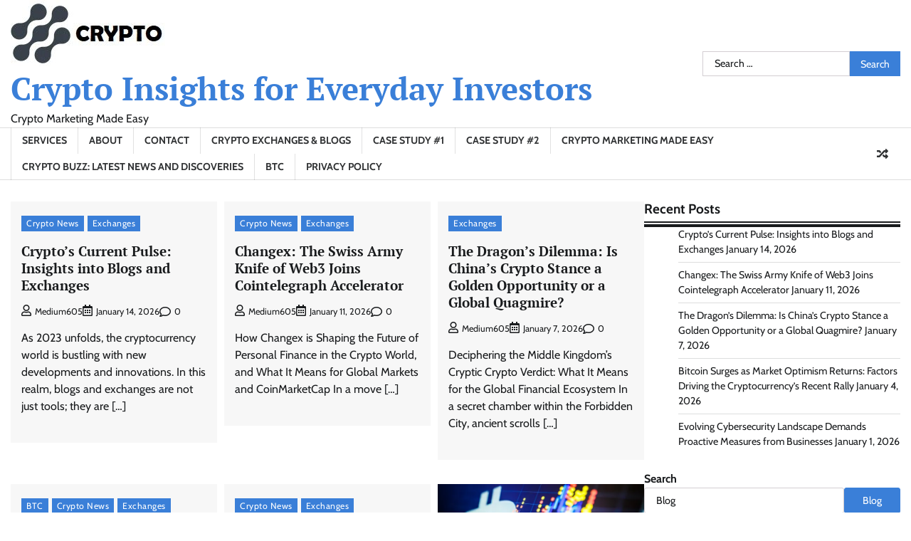

--- FILE ---
content_type: text/html; charset=UTF-8
request_url: http://coinmarketcappp.com/
body_size: 12860
content:
<!doctype html>
<html lang="en-US">
<head>
	<meta charset="UTF-8">
	<meta name="viewport" content="width=device-width, initial-scale=1">
	<link rel="profile" href="https://gmpg.org/xfn/11">

	<title>Crypto Insights for Everyday Investors &#8211; Crypto Marketing Made Easy</title>
<meta name='robots' content='max-image-preview:large' />
<link rel="alternate" type="application/rss+xml" title="Crypto Insights for Everyday Investors &raquo; Feed" href="https://coinmarketcappp.com/feed/" />
<style id='wp-img-auto-sizes-contain-inline-css'>
img:is([sizes=auto i],[sizes^="auto," i]){contain-intrinsic-size:3000px 1500px}
/*# sourceURL=wp-img-auto-sizes-contain-inline-css */
</style>
<style id='wp-emoji-styles-inline-css'>

	img.wp-smiley, img.emoji {
		display: inline !important;
		border: none !important;
		box-shadow: none !important;
		height: 1em !important;
		width: 1em !important;
		margin: 0 0.07em !important;
		vertical-align: -0.1em !important;
		background: none !important;
		padding: 0 !important;
	}
/*# sourceURL=wp-emoji-styles-inline-css */
</style>
<link rel='stylesheet' id='wp-block-library-css' href='http://coinmarketcappp.com/wp-includes/css/dist/block-library/style.min.css?ver=6.9' media='all' />
<style id='wp-block-archives-inline-css'>
.wp-block-archives{box-sizing:border-box}.wp-block-archives-dropdown label{display:block}
/*# sourceURL=http://coinmarketcappp.com/wp-includes/blocks/archives/style.min.css */
</style>
<style id='wp-block-categories-inline-css'>
.wp-block-categories{box-sizing:border-box}.wp-block-categories.alignleft{margin-right:2em}.wp-block-categories.alignright{margin-left:2em}.wp-block-categories.wp-block-categories-dropdown.aligncenter{text-align:center}.wp-block-categories .wp-block-categories__label{display:block;width:100%}
/*# sourceURL=http://coinmarketcappp.com/wp-includes/blocks/categories/style.min.css */
</style>
<style id='wp-block-heading-inline-css'>
h1:where(.wp-block-heading).has-background,h2:where(.wp-block-heading).has-background,h3:where(.wp-block-heading).has-background,h4:where(.wp-block-heading).has-background,h5:where(.wp-block-heading).has-background,h6:where(.wp-block-heading).has-background{padding:1.25em 2.375em}h1.has-text-align-left[style*=writing-mode]:where([style*=vertical-lr]),h1.has-text-align-right[style*=writing-mode]:where([style*=vertical-rl]),h2.has-text-align-left[style*=writing-mode]:where([style*=vertical-lr]),h2.has-text-align-right[style*=writing-mode]:where([style*=vertical-rl]),h3.has-text-align-left[style*=writing-mode]:where([style*=vertical-lr]),h3.has-text-align-right[style*=writing-mode]:where([style*=vertical-rl]),h4.has-text-align-left[style*=writing-mode]:where([style*=vertical-lr]),h4.has-text-align-right[style*=writing-mode]:where([style*=vertical-rl]),h5.has-text-align-left[style*=writing-mode]:where([style*=vertical-lr]),h5.has-text-align-right[style*=writing-mode]:where([style*=vertical-rl]),h6.has-text-align-left[style*=writing-mode]:where([style*=vertical-lr]),h6.has-text-align-right[style*=writing-mode]:where([style*=vertical-rl]){rotate:180deg}
/*# sourceURL=http://coinmarketcappp.com/wp-includes/blocks/heading/style.min.css */
</style>
<style id='wp-block-latest-comments-inline-css'>
ol.wp-block-latest-comments{box-sizing:border-box;margin-left:0}:where(.wp-block-latest-comments:not([style*=line-height] .wp-block-latest-comments__comment)){line-height:1.1}:where(.wp-block-latest-comments:not([style*=line-height] .wp-block-latest-comments__comment-excerpt p)){line-height:1.8}.has-dates :where(.wp-block-latest-comments:not([style*=line-height])),.has-excerpts :where(.wp-block-latest-comments:not([style*=line-height])){line-height:1.5}.wp-block-latest-comments .wp-block-latest-comments{padding-left:0}.wp-block-latest-comments__comment{list-style:none;margin-bottom:1em}.has-avatars .wp-block-latest-comments__comment{list-style:none;min-height:2.25em}.has-avatars .wp-block-latest-comments__comment .wp-block-latest-comments__comment-excerpt,.has-avatars .wp-block-latest-comments__comment .wp-block-latest-comments__comment-meta{margin-left:3.25em}.wp-block-latest-comments__comment-excerpt p{font-size:.875em;margin:.36em 0 1.4em}.wp-block-latest-comments__comment-date{display:block;font-size:.75em}.wp-block-latest-comments .avatar,.wp-block-latest-comments__comment-avatar{border-radius:1.5em;display:block;float:left;height:2.5em;margin-right:.75em;width:2.5em}.wp-block-latest-comments[class*=-font-size] a,.wp-block-latest-comments[style*=font-size] a{font-size:inherit}
/*# sourceURL=http://coinmarketcappp.com/wp-includes/blocks/latest-comments/style.min.css */
</style>
<style id='wp-block-search-inline-css'>
.wp-block-search__button{margin-left:10px;word-break:normal}.wp-block-search__button.has-icon{line-height:0}.wp-block-search__button svg{height:1.25em;min-height:24px;min-width:24px;width:1.25em;fill:currentColor;vertical-align:text-bottom}:where(.wp-block-search__button){border:1px solid #ccc;padding:6px 10px}.wp-block-search__inside-wrapper{display:flex;flex:auto;flex-wrap:nowrap;max-width:100%}.wp-block-search__label{width:100%}.wp-block-search.wp-block-search__button-only .wp-block-search__button{box-sizing:border-box;display:flex;flex-shrink:0;justify-content:center;margin-left:0;max-width:100%}.wp-block-search.wp-block-search__button-only .wp-block-search__inside-wrapper{min-width:0!important;transition-property:width}.wp-block-search.wp-block-search__button-only .wp-block-search__input{flex-basis:100%;transition-duration:.3s}.wp-block-search.wp-block-search__button-only.wp-block-search__searchfield-hidden,.wp-block-search.wp-block-search__button-only.wp-block-search__searchfield-hidden .wp-block-search__inside-wrapper{overflow:hidden}.wp-block-search.wp-block-search__button-only.wp-block-search__searchfield-hidden .wp-block-search__input{border-left-width:0!important;border-right-width:0!important;flex-basis:0;flex-grow:0;margin:0;min-width:0!important;padding-left:0!important;padding-right:0!important;width:0!important}:where(.wp-block-search__input){appearance:none;border:1px solid #949494;flex-grow:1;font-family:inherit;font-size:inherit;font-style:inherit;font-weight:inherit;letter-spacing:inherit;line-height:inherit;margin-left:0;margin-right:0;min-width:3rem;padding:8px;text-decoration:unset!important;text-transform:inherit}:where(.wp-block-search__button-inside .wp-block-search__inside-wrapper){background-color:#fff;border:1px solid #949494;box-sizing:border-box;padding:4px}:where(.wp-block-search__button-inside .wp-block-search__inside-wrapper) .wp-block-search__input{border:none;border-radius:0;padding:0 4px}:where(.wp-block-search__button-inside .wp-block-search__inside-wrapper) .wp-block-search__input:focus{outline:none}:where(.wp-block-search__button-inside .wp-block-search__inside-wrapper) :where(.wp-block-search__button){padding:4px 8px}.wp-block-search.aligncenter .wp-block-search__inside-wrapper{margin:auto}.wp-block[data-align=right] .wp-block-search.wp-block-search__button-only .wp-block-search__inside-wrapper{float:right}
/*# sourceURL=http://coinmarketcappp.com/wp-includes/blocks/search/style.min.css */
</style>
<style id='wp-block-search-theme-inline-css'>
.wp-block-search .wp-block-search__label{font-weight:700}.wp-block-search__button{border:1px solid #ccc;padding:.375em .625em}
/*# sourceURL=http://coinmarketcappp.com/wp-includes/blocks/search/theme.min.css */
</style>
<style id='wp-block-group-inline-css'>
.wp-block-group{box-sizing:border-box}:where(.wp-block-group.wp-block-group-is-layout-constrained){position:relative}
/*# sourceURL=http://coinmarketcappp.com/wp-includes/blocks/group/style.min.css */
</style>
<style id='wp-block-group-theme-inline-css'>
:where(.wp-block-group.has-background){padding:1.25em 2.375em}
/*# sourceURL=http://coinmarketcappp.com/wp-includes/blocks/group/theme.min.css */
</style>
<style id='global-styles-inline-css'>
:root{--wp--preset--aspect-ratio--square: 1;--wp--preset--aspect-ratio--4-3: 4/3;--wp--preset--aspect-ratio--3-4: 3/4;--wp--preset--aspect-ratio--3-2: 3/2;--wp--preset--aspect-ratio--2-3: 2/3;--wp--preset--aspect-ratio--16-9: 16/9;--wp--preset--aspect-ratio--9-16: 9/16;--wp--preset--color--black: #000000;--wp--preset--color--cyan-bluish-gray: #abb8c3;--wp--preset--color--white: #ffffff;--wp--preset--color--pale-pink: #f78da7;--wp--preset--color--vivid-red: #cf2e2e;--wp--preset--color--luminous-vivid-orange: #ff6900;--wp--preset--color--luminous-vivid-amber: #fcb900;--wp--preset--color--light-green-cyan: #7bdcb5;--wp--preset--color--vivid-green-cyan: #00d084;--wp--preset--color--pale-cyan-blue: #8ed1fc;--wp--preset--color--vivid-cyan-blue: #0693e3;--wp--preset--color--vivid-purple: #9b51e0;--wp--preset--gradient--vivid-cyan-blue-to-vivid-purple: linear-gradient(135deg,rgb(6,147,227) 0%,rgb(155,81,224) 100%);--wp--preset--gradient--light-green-cyan-to-vivid-green-cyan: linear-gradient(135deg,rgb(122,220,180) 0%,rgb(0,208,130) 100%);--wp--preset--gradient--luminous-vivid-amber-to-luminous-vivid-orange: linear-gradient(135deg,rgb(252,185,0) 0%,rgb(255,105,0) 100%);--wp--preset--gradient--luminous-vivid-orange-to-vivid-red: linear-gradient(135deg,rgb(255,105,0) 0%,rgb(207,46,46) 100%);--wp--preset--gradient--very-light-gray-to-cyan-bluish-gray: linear-gradient(135deg,rgb(238,238,238) 0%,rgb(169,184,195) 100%);--wp--preset--gradient--cool-to-warm-spectrum: linear-gradient(135deg,rgb(74,234,220) 0%,rgb(151,120,209) 20%,rgb(207,42,186) 40%,rgb(238,44,130) 60%,rgb(251,105,98) 80%,rgb(254,248,76) 100%);--wp--preset--gradient--blush-light-purple: linear-gradient(135deg,rgb(255,206,236) 0%,rgb(152,150,240) 100%);--wp--preset--gradient--blush-bordeaux: linear-gradient(135deg,rgb(254,205,165) 0%,rgb(254,45,45) 50%,rgb(107,0,62) 100%);--wp--preset--gradient--luminous-dusk: linear-gradient(135deg,rgb(255,203,112) 0%,rgb(199,81,192) 50%,rgb(65,88,208) 100%);--wp--preset--gradient--pale-ocean: linear-gradient(135deg,rgb(255,245,203) 0%,rgb(182,227,212) 50%,rgb(51,167,181) 100%);--wp--preset--gradient--electric-grass: linear-gradient(135deg,rgb(202,248,128) 0%,rgb(113,206,126) 100%);--wp--preset--gradient--midnight: linear-gradient(135deg,rgb(2,3,129) 0%,rgb(40,116,252) 100%);--wp--preset--font-size--small: 12px;--wp--preset--font-size--medium: 20px;--wp--preset--font-size--large: 36px;--wp--preset--font-size--x-large: 42px;--wp--preset--font-size--regular: 16px;--wp--preset--font-size--larger: 36px;--wp--preset--font-size--huge: 48px;--wp--preset--spacing--20: 0.44rem;--wp--preset--spacing--30: 0.67rem;--wp--preset--spacing--40: 1rem;--wp--preset--spacing--50: 1.5rem;--wp--preset--spacing--60: 2.25rem;--wp--preset--spacing--70: 3.38rem;--wp--preset--spacing--80: 5.06rem;--wp--preset--shadow--natural: 6px 6px 9px rgba(0, 0, 0, 0.2);--wp--preset--shadow--deep: 12px 12px 50px rgba(0, 0, 0, 0.4);--wp--preset--shadow--sharp: 6px 6px 0px rgba(0, 0, 0, 0.2);--wp--preset--shadow--outlined: 6px 6px 0px -3px rgb(255, 255, 255), 6px 6px rgb(0, 0, 0);--wp--preset--shadow--crisp: 6px 6px 0px rgb(0, 0, 0);}:where(.is-layout-flex){gap: 0.5em;}:where(.is-layout-grid){gap: 0.5em;}body .is-layout-flex{display: flex;}.is-layout-flex{flex-wrap: wrap;align-items: center;}.is-layout-flex > :is(*, div){margin: 0;}body .is-layout-grid{display: grid;}.is-layout-grid > :is(*, div){margin: 0;}:where(.wp-block-columns.is-layout-flex){gap: 2em;}:where(.wp-block-columns.is-layout-grid){gap: 2em;}:where(.wp-block-post-template.is-layout-flex){gap: 1.25em;}:where(.wp-block-post-template.is-layout-grid){gap: 1.25em;}.has-black-color{color: var(--wp--preset--color--black) !important;}.has-cyan-bluish-gray-color{color: var(--wp--preset--color--cyan-bluish-gray) !important;}.has-white-color{color: var(--wp--preset--color--white) !important;}.has-pale-pink-color{color: var(--wp--preset--color--pale-pink) !important;}.has-vivid-red-color{color: var(--wp--preset--color--vivid-red) !important;}.has-luminous-vivid-orange-color{color: var(--wp--preset--color--luminous-vivid-orange) !important;}.has-luminous-vivid-amber-color{color: var(--wp--preset--color--luminous-vivid-amber) !important;}.has-light-green-cyan-color{color: var(--wp--preset--color--light-green-cyan) !important;}.has-vivid-green-cyan-color{color: var(--wp--preset--color--vivid-green-cyan) !important;}.has-pale-cyan-blue-color{color: var(--wp--preset--color--pale-cyan-blue) !important;}.has-vivid-cyan-blue-color{color: var(--wp--preset--color--vivid-cyan-blue) !important;}.has-vivid-purple-color{color: var(--wp--preset--color--vivid-purple) !important;}.has-black-background-color{background-color: var(--wp--preset--color--black) !important;}.has-cyan-bluish-gray-background-color{background-color: var(--wp--preset--color--cyan-bluish-gray) !important;}.has-white-background-color{background-color: var(--wp--preset--color--white) !important;}.has-pale-pink-background-color{background-color: var(--wp--preset--color--pale-pink) !important;}.has-vivid-red-background-color{background-color: var(--wp--preset--color--vivid-red) !important;}.has-luminous-vivid-orange-background-color{background-color: var(--wp--preset--color--luminous-vivid-orange) !important;}.has-luminous-vivid-amber-background-color{background-color: var(--wp--preset--color--luminous-vivid-amber) !important;}.has-light-green-cyan-background-color{background-color: var(--wp--preset--color--light-green-cyan) !important;}.has-vivid-green-cyan-background-color{background-color: var(--wp--preset--color--vivid-green-cyan) !important;}.has-pale-cyan-blue-background-color{background-color: var(--wp--preset--color--pale-cyan-blue) !important;}.has-vivid-cyan-blue-background-color{background-color: var(--wp--preset--color--vivid-cyan-blue) !important;}.has-vivid-purple-background-color{background-color: var(--wp--preset--color--vivid-purple) !important;}.has-black-border-color{border-color: var(--wp--preset--color--black) !important;}.has-cyan-bluish-gray-border-color{border-color: var(--wp--preset--color--cyan-bluish-gray) !important;}.has-white-border-color{border-color: var(--wp--preset--color--white) !important;}.has-pale-pink-border-color{border-color: var(--wp--preset--color--pale-pink) !important;}.has-vivid-red-border-color{border-color: var(--wp--preset--color--vivid-red) !important;}.has-luminous-vivid-orange-border-color{border-color: var(--wp--preset--color--luminous-vivid-orange) !important;}.has-luminous-vivid-amber-border-color{border-color: var(--wp--preset--color--luminous-vivid-amber) !important;}.has-light-green-cyan-border-color{border-color: var(--wp--preset--color--light-green-cyan) !important;}.has-vivid-green-cyan-border-color{border-color: var(--wp--preset--color--vivid-green-cyan) !important;}.has-pale-cyan-blue-border-color{border-color: var(--wp--preset--color--pale-cyan-blue) !important;}.has-vivid-cyan-blue-border-color{border-color: var(--wp--preset--color--vivid-cyan-blue) !important;}.has-vivid-purple-border-color{border-color: var(--wp--preset--color--vivid-purple) !important;}.has-vivid-cyan-blue-to-vivid-purple-gradient-background{background: var(--wp--preset--gradient--vivid-cyan-blue-to-vivid-purple) !important;}.has-light-green-cyan-to-vivid-green-cyan-gradient-background{background: var(--wp--preset--gradient--light-green-cyan-to-vivid-green-cyan) !important;}.has-luminous-vivid-amber-to-luminous-vivid-orange-gradient-background{background: var(--wp--preset--gradient--luminous-vivid-amber-to-luminous-vivid-orange) !important;}.has-luminous-vivid-orange-to-vivid-red-gradient-background{background: var(--wp--preset--gradient--luminous-vivid-orange-to-vivid-red) !important;}.has-very-light-gray-to-cyan-bluish-gray-gradient-background{background: var(--wp--preset--gradient--very-light-gray-to-cyan-bluish-gray) !important;}.has-cool-to-warm-spectrum-gradient-background{background: var(--wp--preset--gradient--cool-to-warm-spectrum) !important;}.has-blush-light-purple-gradient-background{background: var(--wp--preset--gradient--blush-light-purple) !important;}.has-blush-bordeaux-gradient-background{background: var(--wp--preset--gradient--blush-bordeaux) !important;}.has-luminous-dusk-gradient-background{background: var(--wp--preset--gradient--luminous-dusk) !important;}.has-pale-ocean-gradient-background{background: var(--wp--preset--gradient--pale-ocean) !important;}.has-electric-grass-gradient-background{background: var(--wp--preset--gradient--electric-grass) !important;}.has-midnight-gradient-background{background: var(--wp--preset--gradient--midnight) !important;}.has-small-font-size{font-size: var(--wp--preset--font-size--small) !important;}.has-medium-font-size{font-size: var(--wp--preset--font-size--medium) !important;}.has-large-font-size{font-size: var(--wp--preset--font-size--large) !important;}.has-x-large-font-size{font-size: var(--wp--preset--font-size--x-large) !important;}
/*# sourceURL=global-styles-inline-css */
</style>

<style id='classic-theme-styles-inline-css'>
/*! This file is auto-generated */
.wp-block-button__link{color:#fff;background-color:#32373c;border-radius:9999px;box-shadow:none;text-decoration:none;padding:calc(.667em + 2px) calc(1.333em + 2px);font-size:1.125em}.wp-block-file__button{background:#32373c;color:#fff;text-decoration:none}
/*# sourceURL=/wp-includes/css/classic-themes.min.css */
</style>
<link rel='stylesheet' id='fact-news-fonts-css' href='http://coinmarketcappp.com/wp-content/fonts/55d1bcb39ebf06357f1ce7838c61fc41.css' media='all' />
<link rel='stylesheet' id='fact-news-slick-style-css' href='http://coinmarketcappp.com/wp-content/themes/fact-news/assets/css/slick.min.css?ver=1.8.0' media='all' />
<link rel='stylesheet' id='fact-news-fontawesome-style-css' href='http://coinmarketcappp.com/wp-content/themes/fact-news/assets/css/fontawesome.min.css?ver=1.8.0' media='all' />
<link rel='stylesheet' id='fact-news-blocks-style-css' href='http://coinmarketcappp.com/wp-content/themes/fact-news/assets/css/blocks.min.css?ver=6.9' media='all' />
<link rel='stylesheet' id='fact-news-style-css' href='http://coinmarketcappp.com/wp-content/themes/fact-news/style.css?ver=1.0.1' media='all' />
<link rel='stylesheet' id='valid-news-style-css' href='http://coinmarketcappp.com/wp-content/themes/valid-news/style.css?ver=1.0.0' media='all' />
<link rel='stylesheet' id='fact-news-endless-river-style-css' href='http://coinmarketcappp.com/wp-content/themes/fact-news/assets/css/endless-river.min.css?ver=1.8.0' media='all' />
<link rel='stylesheet' id='elementor-lazyload-css' href='http://coinmarketcappp.com/wp-content/plugins/elementor/assets/css/modules/lazyload/frontend.min.css?ver=3.17.3' media='all' />
<script src="http://coinmarketcappp.com/wp-includes/js/jquery/jquery.min.js?ver=3.7.1" id="jquery-core-js"></script>
<script src="http://coinmarketcappp.com/wp-includes/js/jquery/jquery-migrate.min.js?ver=3.4.1" id="jquery-migrate-js"></script>
<script src="http://coinmarketcappp.com/wp-content/themes/fact-news/assets/js/custom.min.js?ver=1.0.1" id="fact-news-custom-script-js"></script>
<script src="http://coinmarketcappp.com/wp-content/themes/valid-news/assets/js/custom.min.js?ver=1" id="valid-news-custom-script-js"></script>
<link rel="https://api.w.org/" href="https://coinmarketcappp.com/wp-json/" /><link rel="EditURI" type="application/rsd+xml" title="RSD" href="https://coinmarketcappp.com/xmlrpc.php?rsd" />
<meta name="generator" content="WordPress 6.9" />
<!-- Analytics by WP Statistics v14.9.3 - https://wp-statistics.com/ -->
	<style type="text/css">

		/* Site title */
		.site-title a{
		color: #3a7fd8;
		}
		/* End Site title */

	</style>
	
<style type="text/css" id="breadcrumb-trail-css">.trail-items li:not(:last-child):after {content: "/";}</style>
	<style type="text/css">

		/* Site title */
		.site-title a{
			color: #3a7fd8;
		}
		/* End Site title */

		/*Typography CSS*/

		
		
		
		
		/*End Typography CSS*/

	</style>

	<meta name="generator" content="Elementor 3.17.3; features: e_dom_optimization, e_optimized_assets_loading, e_optimized_css_loading, e_font_icon_svg; settings: css_print_method-external, google_font-enabled, font_display-swap">
<link rel="icon" href="https://coinmarketcappp.com/wp-content/uploads/2023/05/cropped-cropped-crypto-traffic-insights-2000-1-32x32.jpg" sizes="32x32" />
<link rel="icon" href="https://coinmarketcappp.com/wp-content/uploads/2023/05/cropped-cropped-crypto-traffic-insights-2000-1-192x192.jpg" sizes="192x192" />
<link rel="apple-touch-icon" href="https://coinmarketcappp.com/wp-content/uploads/2023/05/cropped-cropped-crypto-traffic-insights-2000-1-180x180.jpg" />
<meta name="msapplication-TileImage" content="https://coinmarketcappp.com/wp-content/uploads/2023/05/cropped-cropped-crypto-traffic-insights-2000-1-270x270.jpg" />
</head>

<body class="home blog wp-custom-logo wp-embed-responsive wp-theme-fact-news wp-child-theme-valid-news hfeed right-sidebar fact-news section-header-5 light-mode e-lazyload elementor-default elementor-kit-104">
		<div id="page" class="site">
		<a class="skip-link screen-reader-text" href="#primary-content">Skip to content</a>

		<div id="loader">
			<div class="loader-container">
				<div id="preloader">
					<div class="pre-loader-5"></div>
				</div>
			</div>
		</div><!-- #loader -->

		<header id="masthead" class="site-header">

			
			<div class="middle-header " style="background-image: url('')">
				<div class="theme-wrapper">
					<div class="middle-header-wrap">

						<div class="site-branding">
															<div class="site-logo">
									<a href="https://coinmarketcappp.com/" class="custom-logo-link" rel="home" aria-current="page"><img width="217" height="93" src="https://coinmarketcappp.com/wp-content/uploads/2023/05/cropped-crypto-traffic-insights-2000-1.jpg" class="custom-logo" alt="crypto traffic insights" decoding="async" /></a>								</div>
								
								<div class="site-identity">
																		<h1 class="site-title"><a href="https://coinmarketcappp.com/" rel="home">Crypto Insights for Everyday Investors</a></h1>
																		<p class="site-description">Crypto Marketing Made Easy</p>
																</div>

												</div><!-- .site-branding -->

					<div class="social-icons">
											</div>
					<div class="middle-search-form">
						<form role="search" method="get" class="search-form" action="https://coinmarketcappp.com/">
				<label>
					<span class="screen-reader-text">Search for:</span>
					<input type="search" class="search-field" placeholder="Search &hellip;" value="" name="s" />
				</label>
				<input type="submit" class="search-submit" value="Search" />
			</form>					</div>
				</div>
			</div>
		</div>
		<div class="header-outer-wrapper">
			<div class="adore-header">
				<div class="theme-wrapper">
					<div class="header-wrapper">

						<div class="header-nav-search">
							<div class="header-navigation">
								<nav id="site-navigation" class="main-navigation">
									<button class="menu-toggle" aria-controls="primary-menu" aria-expanded="false">
										<span></span>
										<span></span>
										<span></span>
									</button>
									<div class="menu-main-menu-container"><ul id="primary-menu" class="menu"><li id="menu-item-96" class="a1i0s0 menu-item menu-item-type-post_type menu-item-object-page menu-item-96"><a href="https://coinmarketcappp.com/services/">Services</a></li>
<li id="menu-item-95" class="a1i0s0 menu-item menu-item-type-post_type menu-item-object-page menu-item-95"><a href="https://coinmarketcappp.com/about/">About</a></li>
<li id="menu-item-94" class="a1i0s0 menu-item menu-item-type-post_type menu-item-object-page menu-item-94"><a href="https://coinmarketcappp.com/contact/">Contact</a></li>
<li id="menu-item-137" class="menu-item menu-item-type-post_type menu-item-object-page menu-item-137"><a href="https://coinmarketcappp.com/top-crypto-exchanges/">Crypto Exchanges &#038; Blogs</a></li>
<li id="menu-item-148" class="menu-item menu-item-type-post_type menu-item-object-page menu-item-148"><a href="https://coinmarketcappp.com/case-study-1/">Case study #1</a></li>
<li id="menu-item-149" class="menu-item menu-item-type-post_type menu-item-object-page menu-item-149"><a href="https://coinmarketcappp.com/case-study-2/">Case study #2</a></li>
<li id="menu-item-168" class="menu-item menu-item-type-post_type menu-item-object-page menu-item-168"><a href="https://coinmarketcappp.com/crypto-marketing-made-easy/">Crypto Marketing Made Easy</a></li>
<li id="menu-item-213" class="menu-item menu-item-type-post_type menu-item-object-page menu-item-213"><a href="https://coinmarketcappp.com/crypto-buzz-latest-news-and-discoveries/">Crypto Buzz: Latest News and Discoveries</a></li>
<li id="menu-item-240" class="menu-item menu-item-type-post_type menu-item-object-post menu-item-240"><a href="https://coinmarketcappp.com/everything-about-bitcoin-btc/">BTC</a></li>
<li id="menu-item-330" class="menu-item menu-item-type-post_type menu-item-object-page menu-item-privacy-policy menu-item-330"><a rel="privacy-policy" href="https://coinmarketcappp.com/privacy-policy/">Privacy Policy</a></li>
</ul></div>								</nav><!-- #site-navigation -->
							</div>

							
							<div class="header-end">
								<div class="display-random-post">
																				<a href="https://coinmarketcappp.com/crypto-insights-for-everyday-investors/" title="View Random Post">
												<i class="fas fa-random"></i>
											</a>
																			</div>
								<div class="navigation-search">
									<div class="navigation-search-wrap">
										<a href="#" title="Search" class="navigation-search-icon">
											<i class="fa fa-search"></i>
										</a>
										<div class="navigation-search-form">
											<form role="search" method="get" class="search-form" action="https://coinmarketcappp.com/">
				<label>
					<span class="screen-reader-text">Search for:</span>
					<input type="search" class="search-field" placeholder="Search &hellip;" value="" name="s" />
				</label>
				<input type="submit" class="search-submit" value="Search" />
			</form>										</div>
									</div>
								</div>
							</div>
						</div>
					</div>
				</div>
			</div>
		</div>
	</header><!-- #masthead -->

	<div id="primary-content" class="primary-content">

		
			<div id="content" class="site-content theme-wrapper">
				<div class="theme-wrap">

				
<main id="primary" class="site-main">

	
		
		
		<div class="theme-archive-layout grid-layout grid-layout grid-column-3">

			
<article id="post-82" class="post-82 post type-post status-publish format-standard sticky hentry category-crypto-news category-exchanges tag-blockchain-and-ai tag-blockchain-technology tag-crypto-interoperability tag-crypto-market-insights tag-crypto-user-empowerment tag-cryptocurrency-2023 tag-digital-finance-education tag-global-crypto-regulations tag-innovative-crypto-exchanges tag-sustainable-cryptocurrency">
	<div class="post-item post-grid">
		<div class="post-item-image">
					</div>
		<div class="post-item-content">
							<div class="entry-cat">
					<ul class="post-categories">
	<li><a href="https://coinmarketcappp.com/category/crypto-news/" rel="category tag">Crypto News</a></li>
	<li><a href="https://coinmarketcappp.com/category/exchanges/" rel="category tag">Exchanges</a></li></ul>				</div>
						<h2 class="entry-title"><a href="https://coinmarketcappp.com/world-exchanges-blogs/" rel="bookmark">Crypto&#8217;s Current Pulse: Insights into Blogs and Exchanges</a></h2>				<ul class="entry-meta">
											<li class="post-author"> <a href="https://coinmarketcappp.com/author/86b8bd2e857b743e3a17cb9beadac1719b194b78/"><span class="far fa-user"></span>medium605</a></li>
																<li class="post-date"> <span class="far fa-calendar-alt"></span>January 14, 2026</li>
										<li class="post-comment"> <span class="far fa-comment"></span>0</li>
				</ul>
						<div class="post-content">
				<p>As 2023 unfolds, the cryptocurrency world is bustling with new developments and innovations. In this realm, blogs and exchanges are not just tools; they are [&hellip;]</p>
			</div><!-- post-content -->
		</div>
	</div>
</article><!-- #post-82 -->

<article id="post-392" class="post-392 post type-post status-publish format-standard hentry category-crypto-news category-exchanges">
	<div class="post-item post-grid">
		<div class="post-item-image">
					</div>
		<div class="post-item-content">
							<div class="entry-cat">
					<ul class="post-categories">
	<li><a href="https://coinmarketcappp.com/category/crypto-news/" rel="category tag">Crypto News</a></li>
	<li><a href="https://coinmarketcappp.com/category/exchanges/" rel="category tag">Exchanges</a></li></ul>				</div>
						<h2 class="entry-title"><a href="https://coinmarketcappp.com/changex-the-swiss-army-knife-of-web3-joins-cointelegraph-accelerator/" rel="bookmark">Changex: The Swiss Army Knife of Web3 Joins Cointelegraph Accelerator</a></h2>				<ul class="entry-meta">
											<li class="post-author"> <a href="https://coinmarketcappp.com/author/86b8bd2e857b743e3a17cb9beadac1719b194b78/"><span class="far fa-user"></span>medium605</a></li>
																<li class="post-date"> <span class="far fa-calendar-alt"></span>January 11, 2026</li>
										<li class="post-comment"> <span class="far fa-comment"></span>0</li>
				</ul>
						<div class="post-content">
				<p>How Changex is Shaping the Future of Personal Finance in the Crypto World, and What It Means for Global Markets and CoinMarketCap In a move [&hellip;]</p>
			</div><!-- post-content -->
		</div>
	</div>
</article><!-- #post-392 -->

<article id="post-400" class="post-400 post type-post status-publish format-standard hentry category-exchanges">
	<div class="post-item post-grid">
		<div class="post-item-image">
					</div>
		<div class="post-item-content">
							<div class="entry-cat">
					<ul class="post-categories">
	<li><a href="https://coinmarketcappp.com/category/exchanges/" rel="category tag">Exchanges</a></li></ul>				</div>
						<h2 class="entry-title"><a href="https://coinmarketcappp.com/the-dragons-dilemma-is-chinas-crypto-stance-a-golden-opportunity-or-a-global-quagmire/" rel="bookmark">The Dragon&#8217;s Dilemma: Is China&#8217;s Crypto Stance a Golden Opportunity or a Global Quagmire?</a></h2>				<ul class="entry-meta">
											<li class="post-author"> <a href="https://coinmarketcappp.com/author/86b8bd2e857b743e3a17cb9beadac1719b194b78/"><span class="far fa-user"></span>medium605</a></li>
																<li class="post-date"> <span class="far fa-calendar-alt"></span>January 7, 2026</li>
										<li class="post-comment"> <span class="far fa-comment"></span>0</li>
				</ul>
						<div class="post-content">
				<p>Deciphering the Middle Kingdom&#8217;s Cryptic Crypto Verdict: What It Means for the Global Financial Ecosystem In a secret chamber within the Forbidden City, ancient scrolls [&hellip;]</p>
			</div><!-- post-content -->
		</div>
	</div>
</article><!-- #post-400 -->

<article id="post-336" class="post-336 post type-post status-publish format-standard hentry category-btc category-crypto-news category-exchanges">
	<div class="post-item post-grid">
		<div class="post-item-image">
					</div>
		<div class="post-item-content">
							<div class="entry-cat">
					<ul class="post-categories">
	<li><a href="https://coinmarketcappp.com/category/btc/" rel="category tag">BTC</a></li>
	<li><a href="https://coinmarketcappp.com/category/crypto-news/" rel="category tag">Crypto News</a></li>
	<li><a href="https://coinmarketcappp.com/category/exchanges/" rel="category tag">Exchanges</a></li></ul>				</div>
						<h2 class="entry-title"><a href="https://coinmarketcappp.com/bitcoin-surges-as-market-optimism-returns-factors-driving-the-cryptocurrencys-recent-rally/" rel="bookmark">Bitcoin Surges as Market Optimism Returns: Factors Driving the Cryptocurrency&#8217;s Recent Rally</a></h2>				<ul class="entry-meta">
											<li class="post-author"> <a href="https://coinmarketcappp.com/author/86b8bd2e857b743e3a17cb9beadac1719b194b78/"><span class="far fa-user"></span>medium605</a></li>
																<li class="post-date"> <span class="far fa-calendar-alt"></span>January 4, 2026</li>
										<li class="post-comment"> <span class="far fa-comment"></span>0</li>
				</ul>
						<div class="post-content">
				<p>Positive developments and market sentiment fuel Bitcoin&#8217;s upward trajectory In recent trading sessions, Bitcoin, the world&#8217;s largest cryptocurrency by market capitalization, has experienced a significant [&hellip;]</p>
			</div><!-- post-content -->
		</div>
	</div>
</article><!-- #post-336 -->

<article id="post-331" class="post-331 post type-post status-publish format-standard hentry category-crypto-news category-exchanges">
	<div class="post-item post-grid">
		<div class="post-item-image">
					</div>
		<div class="post-item-content">
							<div class="entry-cat">
					<ul class="post-categories">
	<li><a href="https://coinmarketcappp.com/category/crypto-news/" rel="category tag">Crypto News</a></li>
	<li><a href="https://coinmarketcappp.com/category/exchanges/" rel="category tag">Exchanges</a></li></ul>				</div>
						<h2 class="entry-title"><a href="https://coinmarketcappp.com/evolving-cybersecurity-landscape-demands-proactive-measures-from-businesses/" rel="bookmark">Evolving Cybersecurity Landscape Demands Proactive Measures from Businesses</a></h2>				<ul class="entry-meta">
											<li class="post-author"> <a href="https://coinmarketcappp.com/author/86b8bd2e857b743e3a17cb9beadac1719b194b78/"><span class="far fa-user"></span>medium605</a></li>
																<li class="post-date"> <span class="far fa-calendar-alt"></span>January 1, 2026</li>
										<li class="post-comment"> <span class="far fa-comment"></span>0</li>
				</ul>
						<div class="post-content">
				<p>The rising threat landscape and the imperative for robust cybersecurity strategies In an increasingly interconnected world, the evolving cybersecurity landscape presents formidable challenges for businesses. [&hellip;]</p>
			</div><!-- post-content -->
		</div>
	</div>
</article><!-- #post-331 -->

<article id="post-12589" class="post-12589 post type-post status-publish format-standard has-post-thumbnail hentry category-exchanges">
	<div class="post-item post-grid">
		<div class="post-item-image">
			
			<a class="post-thumbnail" href="https://coinmarketcappp.com/worlds-top-crypto-exchanges/" aria-hidden="true" tabindex="-1">
				<img width="620" height="349" src="https://coinmarketcappp.com/wp-content/uploads/2024/08/best-crypto-exchange-by-volume-2024.webp" class="attachment-post-thumbnail size-post-thumbnail wp-post-image" alt="Worlds Top Crypto Exchanges" decoding="async" fetchpriority="high" />			</a>

					</div>
		<div class="post-item-content">
							<div class="entry-cat">
					<ul class="post-categories">
	<li><a href="https://coinmarketcappp.com/category/exchanges/" rel="category tag">Exchanges</a></li></ul>				</div>
						<h2 class="entry-title"><a href="https://coinmarketcappp.com/worlds-top-crypto-exchanges/" rel="bookmark">Worlds Top Crypto Exchanges</a></h2>				<ul class="entry-meta">
											<li class="post-author"> <a href="https://coinmarketcappp.com/author/86b8bd2e857b743e3a17cb9beadac1719b194b78/"><span class="far fa-user"></span>medium605</a></li>
																<li class="post-date"> <span class="far fa-calendar-alt"></span>December 28, 2025</li>
										<li class="post-comment"> <span class="far fa-comment"></span>0</li>
				</ul>
						<div class="post-content">
				<p>Worlds Top Crypto Exchanges By Volume Binance &#8211; $18.34 billion Bybit &#8211; $5 billion Crypto.com &#8211; $3.10 billion HTX Global &#8211; $2.56 billion Coinbase Pro [&hellip;]</p>
			</div><!-- post-content -->
		</div>
	</div>
</article><!-- #post-12589 -->

<article id="post-396" class="post-396 post type-post status-publish format-standard hentry category-crypto-news category-exchanges">
	<div class="post-item post-grid">
		<div class="post-item-image">
					</div>
		<div class="post-item-content">
							<div class="entry-cat">
					<ul class="post-categories">
	<li><a href="https://coinmarketcappp.com/category/crypto-news/" rel="category tag">Crypto News</a></li>
	<li><a href="https://coinmarketcappp.com/category/exchanges/" rel="category tag">Exchanges</a></li></ul>				</div>
						<h2 class="entry-title"><a href="https://coinmarketcappp.com/cosmic-energy-meets-crypto-how-solar-orbiters-discovery-could-fuel-the-future-of-global-crypto-exchanges/" rel="bookmark">Cosmic Energy Meets Crypto: How Solar Orbiter&#8217;s Discovery Could Fuel the Future of Global Crypto Exchanges</a></h2>				<ul class="entry-meta">
											<li class="post-author"> <a href="https://coinmarketcappp.com/author/86b8bd2e857b743e3a17cb9beadac1719b194b78/"><span class="far fa-user"></span>medium605</a></li>
																<li class="post-date"> <span class="far fa-calendar-alt"></span>December 25, 2025</li>
										<li class="post-comment"> <span class="far fa-comment"></span>0</li>
				</ul>
						<div class="post-content">
				<p>Tiny Jets on the Sun and Their Surprising Connection to the Surge in Crypto Trading Volumes In a groundbreaking discovery, the Solar Orbiter has identified [&hellip;]</p>
			</div><!-- post-content -->
		</div>
	</div>
</article><!-- #post-396 -->

<article id="post-296" class="post-296 post type-post status-publish format-standard hentry category-exchanges">
	<div class="post-item post-grid">
		<div class="post-item-image">
					</div>
		<div class="post-item-content">
							<div class="entry-cat">
					<ul class="post-categories">
	<li><a href="https://coinmarketcappp.com/category/exchanges/" rel="category tag">Exchanges</a></li></ul>				</div>
						<h2 class="entry-title"><a href="https://coinmarketcappp.com/the-safety-concerns-of-teslas-autopilot-examining-the-alarming-toll/" rel="bookmark">TSLA Washington Post 17 fatalities, 736 crashes: The shocking toll of Tesla’s Autopilot</a></h2>				<ul class="entry-meta">
											<li class="post-author"> <a href="https://coinmarketcappp.com/author/86b8bd2e857b743e3a17cb9beadac1719b194b78/"><span class="far fa-user"></span>medium605</a></li>
																<li class="post-date"> <span class="far fa-calendar-alt"></span>December 22, 2025</li>
										<li class="post-comment"> <span class="far fa-comment"></span>0</li>
				</ul>
						<div class="post-content">
				<p>17 fatalities, 736 crashes: The shocking toll of Tesla’s Autopilot According to the Washington Post analysis of National Highway Traffic Safety Administration (NHTSA) data, there [&hellip;]</p>
			</div><!-- post-content -->
		</div>
	</div>
</article><!-- #post-296 -->

<article id="post-294" class="post-294 post type-post status-publish format-standard hentry category-exchanges">
	<div class="post-item post-grid">
		<div class="post-item-image">
					</div>
		<div class="post-item-content">
							<div class="entry-cat">
					<ul class="post-categories">
	<li><a href="https://coinmarketcappp.com/category/exchanges/" rel="category tag">Exchanges</a></li></ul>				</div>
						<h2 class="entry-title"><a href="https://coinmarketcappp.com/binance-discloses-392-million-net-outflow-in-past-24-hours/" rel="bookmark">Binance Discloses $392 Million Net Outflow in Past 24 Hours</a></h2>				<ul class="entry-meta">
											<li class="post-author"> <a href="https://coinmarketcappp.com/author/86b8bd2e857b743e3a17cb9beadac1719b194b78/"><span class="far fa-user"></span>medium605</a></li>
																<li class="post-date"> <span class="far fa-calendar-alt"></span>December 18, 2025</li>
										<li class="post-comment"> <span class="far fa-comment"></span>0</li>
				</ul>
						<div class="post-content">
				<p>Binance CEO: According to our data, last 24 hours, Binance net outflow is about $392 mln. According to Binance CEO Changpeng Zhao (CZ), the cryptocurrency [&hellip;]</p>
			</div><!-- post-content -->
		</div>
	</div>
</article><!-- #post-294 -->

<article id="post-382" class="post-382 post type-post status-publish format-standard hentry category-btc category-crypto-news category-exchanges">
	<div class="post-item post-grid">
		<div class="post-item-image">
					</div>
		<div class="post-item-content">
							<div class="entry-cat">
					<ul class="post-categories">
	<li><a href="https://coinmarketcappp.com/category/btc/" rel="category tag">BTC</a></li>
	<li><a href="https://coinmarketcappp.com/category/crypto-news/" rel="category tag">Crypto News</a></li>
	<li><a href="https://coinmarketcappp.com/category/exchanges/" rel="category tag">Exchanges</a></li></ul>				</div>
						<h2 class="entry-title"><a href="https://coinmarketcappp.com/the-double-edged-sword-of-decentralization-unpacking-the-pros-and-cons-in-the-blockchain-universe/" rel="bookmark">The Double-Edged Sword of Decentralization: Unpacking the Pros and Cons in the Blockchain Universe</a></h2>				<ul class="entry-meta">
											<li class="post-author"> <a href="https://coinmarketcappp.com/author/86b8bd2e857b743e3a17cb9beadac1719b194b78/"><span class="far fa-user"></span>medium605</a></li>
																<li class="post-date"> <span class="far fa-calendar-alt"></span>December 15, 2025</li>
										<li class="post-comment"> <span class="far fa-comment"></span>0</li>
				</ul>
						<div class="post-content">
				<p>How Decentralization is Both a Blessing and a Curse for Blockchain Technology, Cryptocurrencies, and the Future of Global Finance In the realm of blockchain technology, [&hellip;]</p>
			</div><!-- post-content -->
		</div>
	</div>
</article><!-- #post-382 -->
		</div>
			
	<nav class="navigation pagination" aria-label="Posts pagination">
		<h2 class="screen-reader-text">Posts pagination</h2>
		<div class="nav-links"><span aria-current="page" class="page-numbers current">1</span>
<a class="page-numbers" href="https://coinmarketcappp.com/page/2/">2</a>
<a class="next page-numbers" href="https://coinmarketcappp.com/page/2/">Next</a></div>
	</nav>
</main><!-- #main -->


<aside id="secondary" class="widget-area">
	
		<section id="recent-posts-2" class="widget widget_recent_entries">
		<h2 class="widget-title">Recent Posts</h2>
		<ul>
											<li>
					<a href="https://coinmarketcappp.com/world-exchanges-blogs/">Crypto&#8217;s Current Pulse: Insights into Blogs and Exchanges</a>
											<span class="post-date">January 14, 2026</span>
									</li>
											<li>
					<a href="https://coinmarketcappp.com/changex-the-swiss-army-knife-of-web3-joins-cointelegraph-accelerator/">Changex: The Swiss Army Knife of Web3 Joins Cointelegraph Accelerator</a>
											<span class="post-date">January 11, 2026</span>
									</li>
											<li>
					<a href="https://coinmarketcappp.com/the-dragons-dilemma-is-chinas-crypto-stance-a-golden-opportunity-or-a-global-quagmire/">The Dragon&#8217;s Dilemma: Is China&#8217;s Crypto Stance a Golden Opportunity or a Global Quagmire?</a>
											<span class="post-date">January 7, 2026</span>
									</li>
											<li>
					<a href="https://coinmarketcappp.com/bitcoin-surges-as-market-optimism-returns-factors-driving-the-cryptocurrencys-recent-rally/">Bitcoin Surges as Market Optimism Returns: Factors Driving the Cryptocurrency&#8217;s Recent Rally</a>
											<span class="post-date">January 4, 2026</span>
									</li>
											<li>
					<a href="https://coinmarketcappp.com/evolving-cybersecurity-landscape-demands-proactive-measures-from-businesses/">Evolving Cybersecurity Landscape Demands Proactive Measures from Businesses</a>
											<span class="post-date">January 1, 2026</span>
									</li>
					</ul>

		</section><section id="block-2" class="widget widget_block widget_search"><form role="search" method="get" action="https://coinmarketcappp.com/" class="wp-block-search__button-outside wp-block-search__text-button wp-block-search"    ><label class="wp-block-search__label" for="wp-block-search__input-1" >Search</label><div class="wp-block-search__inside-wrapper" ><input class="wp-block-search__input" id="wp-block-search__input-1" placeholder="Blog" value="" type="search" name="s" required /><button aria-label="Blog" class="wp-block-search__button wp-element-button" type="submit" >Blog</button></div></form></section><section id="block-4" class="widget widget_block">
<div class="wp-block-group"><div class="wp-block-group__inner-container is-layout-flow wp-block-group-is-layout-flow">
<h2 class="wp-block-heading">Recent Comments</h2>


<div class="no-comments wp-block-latest-comments">No comments to show.</div></div></div>
</section><section id="block-5" class="widget widget_block">
<div class="wp-block-group"><div class="wp-block-group__inner-container is-layout-flow wp-block-group-is-layout-flow">
<h2 class="wp-block-heading">Archives</h2>


<ul class="wp-block-archives-list wp-block-archives">	<li><a href='https://coinmarketcappp.com/2026/01/'>January 2026</a></li>
	<li><a href='https://coinmarketcappp.com/2025/12/'>December 2025</a></li>
	<li><a href='https://coinmarketcappp.com/2025/11/'>November 2025</a></li>
</ul></div></div>
</section><section id="block-6" class="widget widget_block">
<div class="wp-block-group"><div class="wp-block-group__inner-container is-layout-flow wp-block-group-is-layout-flow">
<h2 class="wp-block-heading">Categories</h2>


<ul class="wp-block-categories-list wp-block-categories">	<li class="cat-item cat-item-11"><a href="https://coinmarketcappp.com/category/btc/">BTC</a>
</li>
	<li class="cat-item cat-item-8"><a href="https://coinmarketcappp.com/category/crypto-news/">Crypto News</a>
</li>
	<li class="cat-item cat-item-1"><a href="https://coinmarketcappp.com/category/exchanges/">Exchanges</a>
</li>
</ul></div></div>
</section><section id="block-7" class="widget widget_block">
<div class="wp-block-group">
    
    <h2 class="wp-block-heading">Resources</h2>
    
<ul>
 	<li><a href="https://www.okex.com/en" target="_blank" rel="noopener">OKEx</a></li>
 	<li><a href="https://stockexchangereports.com/" target="_blank" rel="noopener">Stock Exchange Reports</a></li>
 	<li><a href="https://www.binance.com/en" target="_blank" rel="noopener">Binance</a></li>
 	<li><a href="https://www.huobi.com/en-us/" target="_blank" rel="noopener">Huobi</a></li>
 	<li><a href="https://bitcoinstatus.org/" target="_blank" rel="noopener">Bitcoin Status</a></li>
 	<li><a href="https://www.kraken.com/" target="_blank" rel="noopener">Kraken</a></li>
 	<li><a href="https://canadian-coins.org/" target="_blank" rel="noopener">Canadian Coins</a></li>
 	<li><a href="https://crypto.com/en/index.html" target="_blank" rel="noopener">Crypto.com</a></li>
 	<li><a href="https://www.coingecko.com/" target="_blank" rel="noopener">CoinGecko</a></li>
 	<li><a href="https://ww.blomberg.tech/" target="_blank" rel="noopener">Blomberg Tech</a></li>
 	<li><a href="https://www.deepcoin.com/" target="_blank" rel="noopener">DeepCoin</a></li>
 	<li><a href="https://www.xt.com/" target="_blank" rel="noopener">XT.com</a></li>
</ul>
</section><section id="block-8" class="widget widget_block">
<div class="wp-block-group">
    
    <h2 class="wp-block-heading">Other Resources</h2>
    
</section></aside><!-- #secondary -->

</div>

</div>
</div><!-- #content -->


<footer id="colophon" class="site-footer">
	<div class="bottom-footer">
	<div class="theme-wrapper">
		<div class="bottom-footer-info">
			<div class="site-info">
				<span>
					Copyright &copy; 2026 <a href="https://coinmarketcappp.com/">Crypto Insights for Everyday Investors</a>					Theme: Valid News By <a href="https://adorethemes.com/">Adore Themes</a>.				</span>	
			</div><!-- .site-info -->
		</div>
	</div>
</div>

</footer><!-- #colophon -->

	<a href="#" id="scroll-to-top" class="fact-news-scroll-to-top"><i class="fas fa-chevron-up"></i></a>		

</div><!-- #page -->

<script type="speculationrules">
{"prefetch":[{"source":"document","where":{"and":[{"href_matches":"/*"},{"not":{"href_matches":["/wp-*.php","/wp-admin/*","/wp-content/uploads/*","/wp-content/*","/wp-content/plugins/*","/wp-content/themes/valid-news/*","/wp-content/themes/fact-news/*","/*\\?(.+)"]}},{"not":{"selector_matches":"a[rel~=\"nofollow\"]"}},{"not":{"selector_matches":".no-prefetch, .no-prefetch a"}}]},"eagerness":"conservative"}]}
</script>
			<script type='text/javascript'>
				const lazyloadRunObserver = () => {
					const dataAttribute = 'data-e-bg-lazyload';
					const lazyloadBackgrounds = document.querySelectorAll( `[${ dataAttribute }]:not(.lazyloaded)` );
					const lazyloadBackgroundObserver = new IntersectionObserver( ( entries ) => {
					entries.forEach( ( entry ) => {
						if ( entry.isIntersecting ) {
							let lazyloadBackground = entry.target;
							const lazyloadSelector = lazyloadBackground.getAttribute( dataAttribute );
							if ( lazyloadSelector ) {
								lazyloadBackground = entry.target.querySelector( lazyloadSelector );
							}
							if( lazyloadBackground ) {
								lazyloadBackground.classList.add( 'lazyloaded' );
							}
							lazyloadBackgroundObserver.unobserve( entry.target );
						}
					});
					}, { rootMargin: '100px 0px 100px 0px' } );
					lazyloadBackgrounds.forEach( ( lazyloadBackground ) => {
						lazyloadBackgroundObserver.observe( lazyloadBackground );
					} );
				};
				const events = [
					'DOMContentLoaded',
					'elementor/lazyload/observe',
				];
				events.forEach( ( event ) => {
					document.addEventListener( event, lazyloadRunObserver );
				} );
			</script>
			<script id="wp-statistics-tracker-js-extra">
var WP_Statistics_Tracker_Object = {"requestUrl":"https://coinmarketcappp.com/wp-json/wp-statistics/v2","hitParams":{"wp_statistics_hit":1,"source_type":"home","source_id":0,"search_query":"","page_uri":"Lw==","signature":"9a23d92283f38f9c54e622c6b03da478","endpoint":"hit"},"onlineParams":{"wp_statistics_hit":1,"source_type":"home","source_id":0,"search_query":"","page_uri":"Lw==","signature":"9a23d92283f38f9c54e622c6b03da478","endpoint":"online"},"option":{"userOnline":"1","consentLevel":"","dntEnabled":"1","bypassAdBlockers":"","isWpConsentApiActive":false,"trackAnonymously":false},"jsCheckTime":"60000"};
//# sourceURL=wp-statistics-tracker-js-extra
</script>
<script src="http://coinmarketcappp.com/wp-content/plugins/wp-statistics/assets/js/tracker.js?ver=14.9.3" id="wp-statistics-tracker-js"></script>
<script src="http://coinmarketcappp.com/wp-content/themes/fact-news/assets/js/navigation.min.js?ver=1.0.1" id="fact-news-navigation-js"></script>
<script src="http://coinmarketcappp.com/wp-content/themes/fact-news/assets/js/slick.min.js?ver=1.8.0" id="fact-news-slick-script-js"></script>
<script src="http://coinmarketcappp.com/wp-content/themes/fact-news/assets/js/endless-river.min.js?ver=1.8.0" id="fact-news-endless-river-script-js"></script>
<script id="wp-emoji-settings" type="application/json">
{"baseUrl":"https://s.w.org/images/core/emoji/17.0.2/72x72/","ext":".png","svgUrl":"https://s.w.org/images/core/emoji/17.0.2/svg/","svgExt":".svg","source":{"concatemoji":"http://coinmarketcappp.com/wp-includes/js/wp-emoji-release.min.js?ver=6.9"}}
</script>
<script type="module">
/*! This file is auto-generated */
const a=JSON.parse(document.getElementById("wp-emoji-settings").textContent),o=(window._wpemojiSettings=a,"wpEmojiSettingsSupports"),s=["flag","emoji"];function i(e){try{var t={supportTests:e,timestamp:(new Date).valueOf()};sessionStorage.setItem(o,JSON.stringify(t))}catch(e){}}function c(e,t,n){e.clearRect(0,0,e.canvas.width,e.canvas.height),e.fillText(t,0,0);t=new Uint32Array(e.getImageData(0,0,e.canvas.width,e.canvas.height).data);e.clearRect(0,0,e.canvas.width,e.canvas.height),e.fillText(n,0,0);const a=new Uint32Array(e.getImageData(0,0,e.canvas.width,e.canvas.height).data);return t.every((e,t)=>e===a[t])}function p(e,t){e.clearRect(0,0,e.canvas.width,e.canvas.height),e.fillText(t,0,0);var n=e.getImageData(16,16,1,1);for(let e=0;e<n.data.length;e++)if(0!==n.data[e])return!1;return!0}function u(e,t,n,a){switch(t){case"flag":return n(e,"\ud83c\udff3\ufe0f\u200d\u26a7\ufe0f","\ud83c\udff3\ufe0f\u200b\u26a7\ufe0f")?!1:!n(e,"\ud83c\udde8\ud83c\uddf6","\ud83c\udde8\u200b\ud83c\uddf6")&&!n(e,"\ud83c\udff4\udb40\udc67\udb40\udc62\udb40\udc65\udb40\udc6e\udb40\udc67\udb40\udc7f","\ud83c\udff4\u200b\udb40\udc67\u200b\udb40\udc62\u200b\udb40\udc65\u200b\udb40\udc6e\u200b\udb40\udc67\u200b\udb40\udc7f");case"emoji":return!a(e,"\ud83e\u1fac8")}return!1}function f(e,t,n,a){let r;const o=(r="undefined"!=typeof WorkerGlobalScope&&self instanceof WorkerGlobalScope?new OffscreenCanvas(300,150):document.createElement("canvas")).getContext("2d",{willReadFrequently:!0}),s=(o.textBaseline="top",o.font="600 32px Arial",{});return e.forEach(e=>{s[e]=t(o,e,n,a)}),s}function r(e){var t=document.createElement("script");t.src=e,t.defer=!0,document.head.appendChild(t)}a.supports={everything:!0,everythingExceptFlag:!0},new Promise(t=>{let n=function(){try{var e=JSON.parse(sessionStorage.getItem(o));if("object"==typeof e&&"number"==typeof e.timestamp&&(new Date).valueOf()<e.timestamp+604800&&"object"==typeof e.supportTests)return e.supportTests}catch(e){}return null}();if(!n){if("undefined"!=typeof Worker&&"undefined"!=typeof OffscreenCanvas&&"undefined"!=typeof URL&&URL.createObjectURL&&"undefined"!=typeof Blob)try{var e="postMessage("+f.toString()+"("+[JSON.stringify(s),u.toString(),c.toString(),p.toString()].join(",")+"));",a=new Blob([e],{type:"text/javascript"});const r=new Worker(URL.createObjectURL(a),{name:"wpTestEmojiSupports"});return void(r.onmessage=e=>{i(n=e.data),r.terminate(),t(n)})}catch(e){}i(n=f(s,u,c,p))}t(n)}).then(e=>{for(const n in e)a.supports[n]=e[n],a.supports.everything=a.supports.everything&&a.supports[n],"flag"!==n&&(a.supports.everythingExceptFlag=a.supports.everythingExceptFlag&&a.supports[n]);var t;a.supports.everythingExceptFlag=a.supports.everythingExceptFlag&&!a.supports.flag,a.supports.everything||((t=a.source||{}).concatemoji?r(t.concatemoji):t.wpemoji&&t.twemoji&&(r(t.twemoji),r(t.wpemoji)))});
//# sourceURL=http://coinmarketcappp.com/wp-includes/js/wp-emoji-loader.min.js
</script>

</body>
</html>


<!-- Page cached by LiteSpeed Cache 6.3.0.1 on 2026-01-14 22:08:44 -->